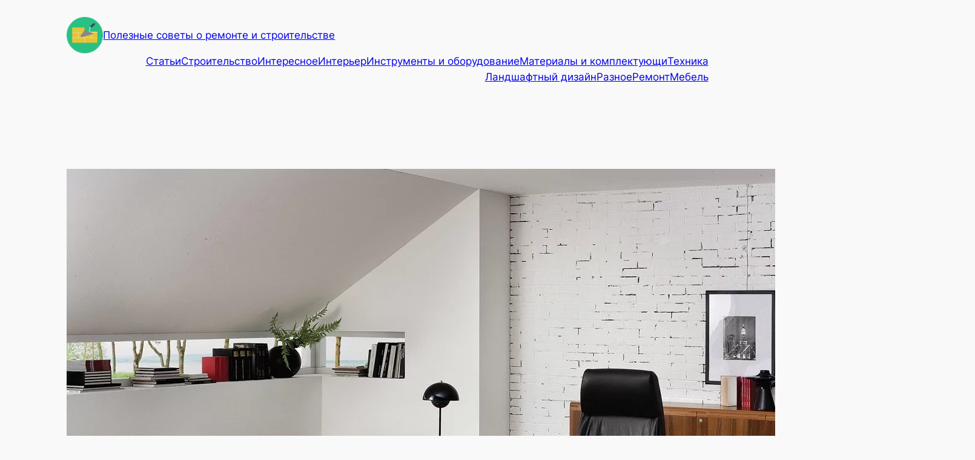

--- FILE ---
content_type: text/html; charset=utf-8
request_url: https://www.google.com/recaptcha/api2/aframe
body_size: 267
content:
<!DOCTYPE HTML><html><head><meta http-equiv="content-type" content="text/html; charset=UTF-8"></head><body><script nonce="fYpJAFHXcub0E-kTr6AsWQ">/** Anti-fraud and anti-abuse applications only. See google.com/recaptcha */ try{var clients={'sodar':'https://pagead2.googlesyndication.com/pagead/sodar?'};window.addEventListener("message",function(a){try{if(a.source===window.parent){var b=JSON.parse(a.data);var c=clients[b['id']];if(c){var d=document.createElement('img');d.src=c+b['params']+'&rc='+(localStorage.getItem("rc::a")?sessionStorage.getItem("rc::b"):"");window.document.body.appendChild(d);sessionStorage.setItem("rc::e",parseInt(sessionStorage.getItem("rc::e")||0)+1);localStorage.setItem("rc::h",'1769623219128');}}}catch(b){}});window.parent.postMessage("_grecaptcha_ready", "*");}catch(b){}</script></body></html>